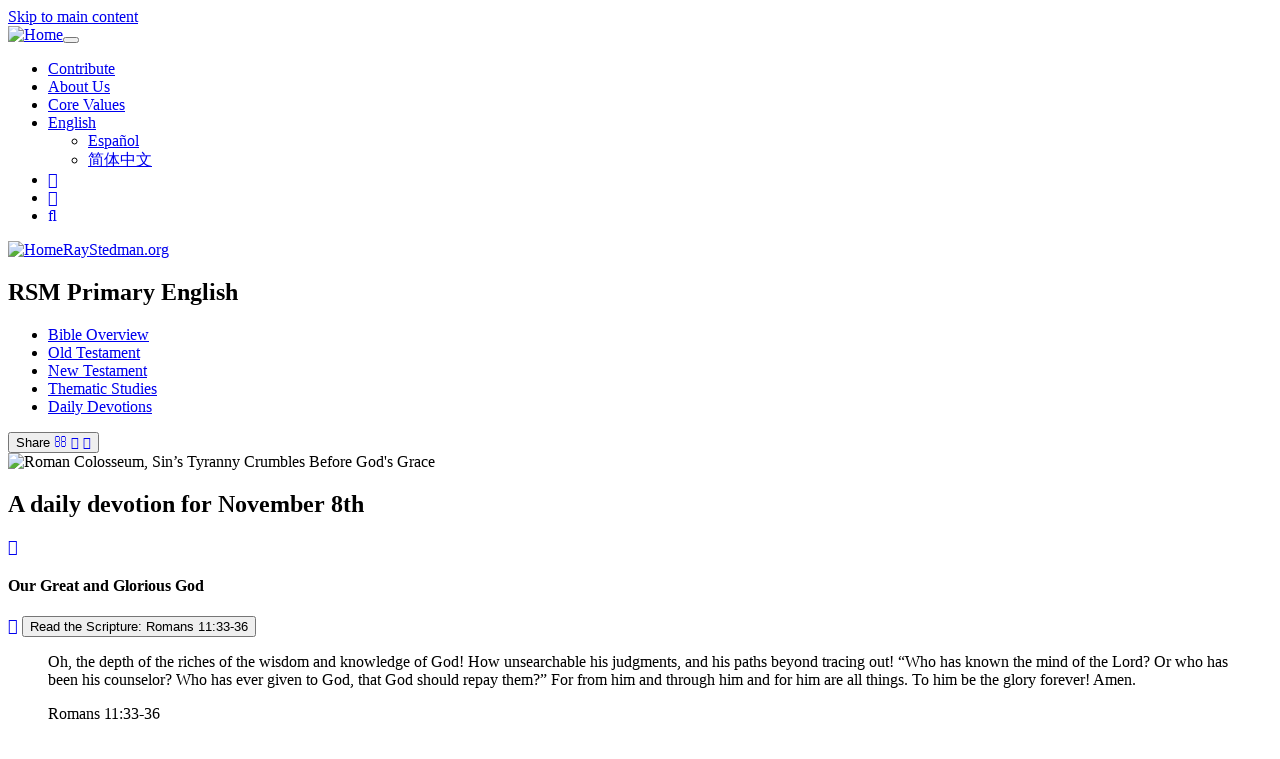

--- FILE ---
content_type: text/html; charset=UTF-8
request_url: https://www.raystedman.org/daily-devotions/romans-9to16/our-great-and-glorious-god
body_size: 6185
content:
<!DOCTYPE html>
<html  lang="en" dir="ltr">
  <head>
<!-- Google Tag Manager -->
<script>(function(w,d,s,l,i){w[l]=w[l]||[];w[l].push({'gtm.start':
new Date().getTime(),event:'gtm.js'});var f=d.getElementsByTagName(s)[0],
j=d.createElement(s),dl=l!='dataLayer'?'&l='+l:'';j.async=true;j.src=
'https://www.googletagmanager.com/gtm.js?id='+i+dl;f.parentNode.insertBefore(j,f);
})(window,document,'script','dataLayer','GTM-M4RVSDRM');</script>
<!-- End Google Tag Manager -->
    <meta charset="utf-8" />
<meta name="Generator" content="Drupal 9 (https://www.drupal.org)" />
<meta name="MobileOptimized" content="width" />
<meta name="HandheldFriendly" content="true" />
<meta name="viewport" content="width=device-width, user-scalable=no, initial-scale=1.0, maximum-scale=1.0, minimum-scale=1.0" />
<meta http-equiv="content-type" content="text/html; charset=UTF-8" />
<meta property="fb:app_id" content="639858699482645" />
<meta name="description" content="What significant changes in attitude and action would result if this grand and glorious Doxology were  the basic, day-by-day guideline in our lives?  Worship?  Humility?  Trust?  Joyful surrender to God&#039;s will?   " />
<meta property="og:type" content="article" />
<meta property="og:site_name" content="RayStedman.org" />
<meta property="og:url" content="https://www.raystedman.org/daily-devotions/romans-9to16/our-great-and-glorious-god" />
<meta property="og:title" content="Daily Devotion: Our Great and Glorious God" />
<meta property="og:description" content="What significant changes in attitude and action would result if this grand and glorious Doxology were  the basic, day-by-day guideline in our lives?  Worship?  Humility?  Trust?  Joyful surrender to God&#039;s will?   " />
<meta property="og:image" content="https://static.raystedman.org/images/landing/new-testament/romans/og400.jpg" />
<meta property="og:image:width" content="400" />
<meta property="og:image:height" content="208" />
<meta property="og:image:type" content="image/jpeg" />
<meta property="twitter:site" content="@RayStedman" />
<meta property="twitter:image" content="https://static.raystedman.org/images/landing/new-testament/romans/og400.jpg" />
<meta property="twitter:card" content="summary" />
<meta property="twitter:url" content="https://www.raystedman.org/daily-devotions/romans-9to16/our-great-and-glorious-god" />
<meta property="twitter:title" content="Daily Devotion: Our Great and Glorious God" />
<meta property="twitter:description" content="What significant changes in attitude and action would result if this grand and glorious Doxology were  the basic, day-by-day guideline in our lives?  Worship?  Humility?  Trust?  Joyful surrender to God&#039;s will?   " />
<link rel="preconnect" href="https://static.raystedman.org/" crossorigin="" />
<link rel="dns-prefetch" href="https://static.raystedman.org/" />
<link rel="preconnect" href="https://static-d.raystedman.org/" crossorigin="" />
<link rel="dns-prefetch" href="https://static-d.raystedman.org/" />
<link rel="preconnect" href="https://media.raystedman.org/" crossorigin="" />
<link rel="dns-prefetch" href="https://media.raystedman.org/" />
<link rel="preload" as="style" href="https://static.raystedman.org/theme/css/font-lato.css" type="text/css" />
<link rel="preload" as="font" href="https://static.raystedman.org/theme/fonts/Lato-Regular.woff" type="font/woff" crossorigin="" />
<link rel="preload" as="font" href="https://static.raystedman.org/theme/fonts/Lato-Bold.woff" type="font/woff" crossorigin="" />
<link rel="preload" as="font" href="https://static.raystedman.org/theme/fonts/Lato-Italic.woff" type="font/woff" crossorigin="" />
<link rel="preload" as="style" href="https://static.raystedman.org/theme/css/font-awesome.min.css" type="text/css" />
<link rel="preload" as="font" href="https://static.raystedman.org/theme/fonts/fontawesome-webfont.woff2?v=4.7.0" type="font/woff2" crossorigin="" />
<link rel="alternate" hreflang="en" href="https://www.raystedman.org/daily-devotions/romans-9to16/our-great-and-glorious-god" />
<link rel="alternate" hreflang="zh-Hans" href="https://www.raystedman.org/zh/daily-devotions/romans-9to16/our-great-and-glorious-god" />
<link rel="alternate" hreflang="es" href="https://www.raystedman.org/es/devociones-diarias/romanos-9a16/nuestro-gran-y-glorioso-dios" />
<link rel="shortcut icon" href="https://static.raystedman.org/images/misc/logo/favicon.png" type="image/png" />
<link rel="apple-touch-icon" href="https://static.raystedman.org/images/misc/logo/apple-touch-icon.png" />
<link rel="canonical" href="https://www.raystedman.org/daily-devotions/romans-9to16/our-great-and-glorious-god" />

    <title>Daily Devotion: Our Great and Glorious God (Romans 11:33-36)</title>
    <link rel="stylesheet" media="all" href="https://static-d.raystedman.org/sites/default/files/css/css_Omz08BLZwYhh_0HVStyyW2vIjorBRN3_hLP5Yplnegs.css" />
<link rel="stylesheet" media="all" href="https://static-d.raystedman.org/sites/default/files/css/css_t68k8vF7Or8ihM6jAwXvIrqHeVHGzqiegl5qw1P-IFk.css" />
<link rel="stylesheet" media="all" href="https://static.raystedman.org/theme/css/font-awesome.min.css" />
<link rel="stylesheet" media="all" href="https://static.raystedman.org/theme/css/font-lato.css" />

    
  </head>
  <body class="rsm rsm_devotion lang-en path-node page-node-type rsm-devotion has-glyphicons">
<!-- Google Tag Manager (noscript) -->
<noscript><iframe src="https://www.googletagmanager.com/ns.html?id=GTM-M4RVSDRM"
height="0" width="0" style="display:none;visibility:hidden"></iframe></noscript>
<!-- End Google Tag Manager (noscript) -->
    <a href="#main-content" class="visually-hidden focusable skip-link">
      Skip to main content
    </a>
    
      <div class="dialog-off-canvas-main-canvas" data-off-canvas-main-canvas>
              <header class="navbar navbar-default container-fluid" id="navbar" role="banner">
            <div class="navbar-header">
        
                          <button type="button" class="navbar-toggle" data-toggle="collapse" data-target="#navbar-collapse">
            <span class="sr-only">Toggle navigation</span>
            <span class="icon-bar"></span>
            <span class="icon-bar"></span>
            <span class="icon-bar"></span>
          </button>
                      <a class="logo navbar-btn test pull-left visible-xs" href="/" title="Home" rel="home">
                  <img src="https://static.raystedman.org/images/misc/logo/logo-white.svg" alt="Home" />
              </a>
      </div>

                    <div>
          <section class="content-main-nav">
    <div class="wrapper">
                    <div class="region region-navigation-collapsible">
                <section id="block-rsmsecondarylinkblock" class="block block-rsm-module block-rsm-secondary-links-block clearfix">
  
    

      <nav class="rsm_secondary_links navbar navbar-default">
  <ul class="nav navbar-nav">
    <li><a href="/contribute">Contribute</a></li>
    <li><a href="/about-us">About Us</a></li>
    <li><a href="/core-values">Core Values</a></li>
    <li class="rsm_secondary_links-language dropdown">
  <a class="dropdown-toggle" data-toggle="dropdown" href="#">English
    <span class="caret"></span></a>
    <ul class="dropdown-menu">
      <li><a href="/es/devociones-diarias/romanos-9a16/nuestro-gran-y-glorioso-dios">Español</a></li>
      <li><a href="/zh/daily-devotions/romans-9to16/our-great-and-glorious-god">简体中文</a></li>
    </ul>
</li>

    <li><a class="rsm_secondary_links-facebook" target="_blank" rel="noopener" href="https://www.facebook.com/RayStedman"><span class="fa fa-facebook"></span></a></li>
    <li><a class="rsm_secondary_links-twitter" target="_blank" rel="noopener" href="https://twitter.com/raystedman"><span class="fa fa-twitter"></span></a></li>
    <li><a class="rsm_secondary_links-search" href="/search"><span class="fa fa-search"></span></a></li>
  </ul>
</nav>

  </section>


<div id="navbar-collapse" class="content-brand navbar-collapse collapse">
  <div class="wrapper">
          <a class="logo navbar-btn test pull-left hidden-xs" href="/" title="Home" rel="home">
      <img src="https://static.raystedman.org/images/misc/logo/logo-white.svg" alt="Home" />
    </a>
            <a class="name navbar-brand" href="/" title="Home" rel="home">RayStedman.org</a>
    <nav role="navigation" aria-labelledby="block-rsmprimaryenglish-menu" id="block-rsmprimaryenglish">
            
  <h2 class="visually-hidden" id="block-rsmprimaryenglish-menu">RSM Primary English</h2>
  

        
              <ul class="menu nav navbar-nav">
                            <li>
        <a href="/bible-overview" title="Bible Overview" data-drupal-link-system-path="node/3">Bible Overview</a>
                  </li>
                        <li>
        <a href="/old-testament" title="Old Testament" data-drupal-link-system-path="node/8">Old Testament</a>
                  </li>
                        <li>
        <a href="/new-testament" title="New Testament" data-drupal-link-system-path="node/19">New Testament</a>
                  </li>
                        <li>
        <a href="/thematic-studies" title="Thematic Studies" data-drupal-link-system-path="node/35">Thematic Studies</a>
                  </li>
                        <li>
        <a href="/daily-devotions" title="Devotion for Today" data-drupal-link-system-path="node/1">Daily Devotions</a>
                  </li>
        </ul>
  


  </nav>

            </div>
            </div>
</section>

        </div>
                </header>
  
  <div role="main" class="main-container container-fluid js-quickedit-main-content">
    <div class="row">

            
            
                  <section class="col-sm-12">

                                      <div class="highlighted">  <div class="region region-highlighted">
    <div data-drupal-messages-fallback class="hidden"></div>

  </div>
</div>
                  
                
                          <a id="main-content"></a>
            <div class="region region-content">
    <section id="block-rsmcontentblock" class="block block-rsm-module block-rsm-content-block clearfix">
  
    

      <div class="rsm_content_block rsm_devotion">
<div class="hidden-xs">
<button type="button" class="share rsm_button_floater btn btn-primary">
  <span class="not-last" title="Thank-you for Sharing!">Share</span>
  <a class="not-last" target="_blank" title="Share by Email" href="mailto:?subject=Message: Our Great and Glorious God&body=I hope you will enjoy this message from RayStedman.org: https%3A//www.raystedman.org/daily-devotions/romans-9to16/our-great-and-glorious-god"><span class="fa fa-envelope-o"></span></a>
  <a class="not-last" target="_blank" title="Share on Twitter" href="https://twitter.com/intent/tweet?url=https%3A//www.raystedman.org/daily-devotions/romans-9to16/our-great-and-glorious-god&text=Ray+Stedman+Daily+Devotion%3A+Our+Great+and+Glorious+God"><span class="fa fa-twitter"></span></a>
  <a class="last"     target="_blank" title="Share on Facebook" href="https://www.facebook.com/sharer/sharer.php?u=https%3A//www.raystedman.org/daily-devotions/romans-9to16/our-great-and-glorious-god"><span class="fa fa-facebook"></span></a>
</button>

</div>
    <section class="rsm_hero">
    <div class="rsm_hero-image">
  <picture>
    <source media="(max-width: 768px)" srcset="https://static.raystedman.org/images/landing/new-testament/romans/hero.mobile.jpg" />
    <img src="https://static.raystedman.org/images/landing/new-testament/romans/hero.desktop.jpg" height="450" width="1200" alt="Roman Colosseum, Sin’s Tyranny Crumbles Before God's Grace"  />
  </picture>
</div>

    <div class="rsm_hero-content">
      <h2 class="devotion-date">
        A daily devotion for November 8th
      </h2>
      <a class="previous" href="/daily-devotions/romans-9to16/the-mystery-of-the-jewish-people" title="The Mystery of the Jewish People"><span class="fa fa-chevron-left" aria-hidden="true"></span></a>
      <h1 class="rsm_title">Our Great and Glorious God</h1>
      <a class="next" href="/daily-devotions/romans-9to16/offer-your-body" title="Offer Your Body"><span class="fa fa-chevron-right" aria-hidden="true"></span></a>
        <button type="button" class="rsm_button_image btn btn-primary" data-toggle="modal" data-target="#scripturePopup">
    Read the Scripture: Romans 11:33-36
  </button>

    </div>
  </section>

  <div class="rsm_content">
    <section class="devotion-content">
  <div class="rsm_body devotion-body">
<blockquote class="top-scripture">
<p>Oh, the depth of the riches of the wisdom and knowledge of God! How unsearchable his judgments, and his paths beyond tracing out! <q>Who has known the mind of the Lord? Or who has been his counselor? Who has ever given to God, that God should repay them?</q> For from him and through him and for him are all things. To him be the glory forever! Amen.</p>
<div class="reference">Romans 11:33-36</div>
</blockquote>
<p>This reminder of the strange ways God works awakens within Paul a tremendous outburst for God's inscrutable wisdom and his ways with men. You can see certain things that have amazed the apostle: There are the deep riches, as Paul calls them, the deep riches of God's wisdom and of his ways. They are beyond human exploration. There is no way we can finally fathom God.</p>
<p>There are those who struggle to put God in a box where they can get hold of him and analyze him. But if they succeed in that, they have only reduced God to the size of a man. God is greater than man. He is beyond us. Our minds cannot grasp the greatness of God! We can understand what he tells us about himself, but even beyond that, there is much more that we cannot know. There are depths of riches. That is why we are always being surprised by God if we trust him. He is always enriching us in ways that we don't anticipate. Then Paul speaks of God's <q>unsearchable judgments.</q></p>
<p>For instance, it is clear from Scripture that nothing God ever planned interferes with human responsibility. We are free to make choices. We know it. We feel ourselves free to decide to do this or that, to do good or bad. And yet the amazing thing is that nothing humans ever do can frustrate God's sovereign plan. Isn't that amazing? No matter what we do, whether we choose this or that with the freedom of choice we have, ultimately it all works out to accomplish what God has determined shall be done. That is the kind of God we have.</p>
<p>Paul is not only impressed with God's inscrutable wisdom and ways, but he contrasts it with the impotence of man. He asks three very searching questions. His first one is, <q>Who has known the mind of the Lord?</q> What he is asking is, <q>Who has ever anticipated what God is going to do?</q> Have you? Have you ever been able to figure out how God is going to handle the situations you get into? We all try, but it never turns out quite the way we think it will. There is a little twist to it that we never could have guessed.</p>
<p>Paul’s second question is, <q>Or who has been his counselor?</q> Who has ever suggested something that God has never thought of? Have you ever tried that? I have sometimes looked at a situation, have seen a way to work it out, and have suggested to God how he could do it, thinking I was being helpful. But it turned out that he knew things I didn’t know and was working at things that I never saw and couldn’t have seen. God’s solution was right, and mine would have been wrong.</p>
<p>Paul's last question is, <q>Who has ever given to God, that God should repay him?</q> That is, <q>Who has ever given God something that he didn't already have?</q> Paul says, <q>Everything we are and have comes from him. He gives to us; we don't give to him.</q> He concludes with this great outburst: <q>For from him and through him and to him are all things. To him be the glory forever! Amen.</q> God is the originator of all things; all things come from him. He is the sustainer of all things; they all depend on him. As C. S. Lewis puts it, <q>To argue with God is to argue with the very power that makes it possible to argue at all!</q> He is the end purpose. All things will find their culmination in God. He is why all things exist. Therefore, <q>to him be the glory forever! Amen.</q></p>
<blockquote>
<p>Thank you, Father, for this look at something of the wonder of your Being. How far beyond my stumbling words your greatness is! How mighty and vast you are, Lord, how powerful among the nations of earth.</p>
</blockquote>
</div>

  <div class="application">
    <h2>Life Application</h2>
    <p>What significant changes in attitude and action would result if this grand and glorious Doxology were  the basic, day-by-day guideline in our lives?  Worship?  Humility?  Trust?  Joyful surrender to God's will?   </p>
  </div>
  <div class="devotion-footer">
  <p class="copyright">Daily Devotion &copy 2014, 2026 by Ray Stedman Ministries.  For permission to use this content, please review <a href="https://www.raystedman.org/permissions" target="_blank">RayStedman.org/permissions</a>.  Subject to permission policy, all rights reserved.</p>
</div>

</section>

      <section class="inspired-by-content">
    <div class="header">This Daily Devotion was Inspired by one of Ray's Messages</div>
    <h2>Our Great and Glorious God</h2>
    <a href="/new-testament/romans/our-great-and-glorious-god" class="rsm_button_outline btn btn-default" role="button">Listen to Ray</a>
  </section>

  </div>
  <section class="rsm_scripture_popup">
  <div class="modal fade" id="scripturePopup" role="dialog">
    <div class="modal-dialog">
      <div class="modal-content">
        <div class="modal-header">
          <button type="button" class="close" data-dismiss="modal">&times;</button>
          <h2 class="modal-title">Romans 11:33-36</h2>
        </div>
        <div class="modal-body">
          <div class="popup-scripture">
<h3><span id="en-NIV-28243" class="text Rom-11-33">Doxology</span></h3><div class="poetry"><p class="line"><span class="text Rom-11-33"><sup class="versenum">33&nbsp;</sup>Oh, the depth of the riches of the wisdom and<sup data-fn='#fen-NIV-28243a' class='footnote' value='[&lt;a href=&quot;#fen-NIV-28243a&quot; title=&quot;See footnote a&quot;&gt;a&lt;/a&gt;]'>[<a href="#fen-NIV-28243a" title="See footnote a">a</a>]</sup> knowledge of God!</span><br /><span class="indent-1"><span class="indent-1-breaks">&nbsp;&nbsp;&nbsp;&nbsp;</span><span class="text Rom-11-33">How unsearchable his judgments,</span></span><br /><span class="indent-1"><span class="indent-1-breaks">&nbsp;&nbsp;&nbsp;&nbsp;</span><span class="text Rom-11-33">and his paths beyond tracing out!</span></span><br /><span id="en-NIV-28244" class="text Rom-11-34"><sup class="versenum">34&nbsp;</sup>&ldquo;Who has known the mind of the Lord?</span><br /><span class="indent-1"><span class="indent-1-breaks">&nbsp;&nbsp;&nbsp;&nbsp;</span><span class="text Rom-11-34">Or who has been his counselor?&rdquo;<sup data-fn='#fen-NIV-28244b' class='footnote' value='[&lt;a href=&quot;#fen-NIV-28244b&quot; title=&quot;See footnote b&quot;&gt;b&lt;/a&gt;]'>[<a href="#fen-NIV-28244b" title="See footnote b">b</a>]</sup></span></span><br /><span id="en-NIV-28245" class="text Rom-11-35"><sup class="versenum">35&nbsp;</sup>&ldquo;Who has ever given to God,</span><br /><span class="indent-1"><span class="indent-1-breaks">&nbsp;&nbsp;&nbsp;&nbsp;</span><span class="text Rom-11-35">that God should repay them?&rdquo;<sup data-fn='#fen-NIV-28245c' class='footnote' value='[&lt;a href=&quot;#fen-NIV-28245c&quot; title=&quot;See footnote c&quot;&gt;c&lt;/a&gt;]'>[<a href="#fen-NIV-28245c" title="See footnote c">c</a>]</sup></span></span><br /><span id="en-NIV-28246" class="text Rom-11-36"><sup class="versenum">36&nbsp;</sup>For from him and through him and for him are all things.</span><br /><span class="indent-1"><span class="indent-1-breaks">&nbsp;&nbsp;&nbsp;&nbsp;</span><span class="text Rom-11-36">To him be the glory forever! Amen.</span></span></p></div>
</div>
          <p class="bible_version">New International Version</p>
        </div>
        <div class="modal-footer">
          <button type="button" class="btn btn-default" data-dismiss="modal">Close</button>
        </div>
      </div>
    </div>
  </div>
</section>

  <section class="rsm_subscribe_footer">
    <img src="https://static.raystedman.org/images/misc/subscribe/immeasurably-more/subscribe.jpg" alt="Daily Devotion Subscription" height="200" width="1200" />

    <h2>Receive the Daily Devotion by Email</h2>
    <a class="rsm_button_image btn btn-primary" href="/daily-devotions/subscribe" role="button">Subscribe</a>
  </section>
</div>
  </section>


<article data-history-node-id="1767" role="article" class="rsm-devotion full clearfix">

  
    

  
  <div class="content">
    
  </div>

</article>

  </div>

              </section>

                </div>
  </div>

      <footer class="footer container-fluid" role="contentinfo">
        <div class="region region-footer">
    <section id="block-rsmfooterblock" class="block block-rsm-module block-rsm-footer-block clearfix">
  
    

      <section class="rsm_footer">
  <div class="row">
    <div class="rsm_footer-logo col-sm-6">
      <a href="/" title="Home">
        <img  src="https://static.raystedman.org/images/misc/logo/logo-color.svg" alt="Ray Stedman Ministry Logo"    />

      </a>
    </div>
    <div class="rsm_footer-address col-sm-6">
      Ray Stedman Ministries<br />
      PO Box 3088<br />
      Sonora, CA&nbsp;&nbsp;95370<br />
      <br />
      <a href="&#109;&#97;&#105;&#108;&#116;&#111;&#58;webmaster&#64;raystedman&#46;org">webmaster&#64;RayStedman&#46;org</a>
    </div>
  </div>
  <p class="rsm_footer-copyright">Website &copy; 2026 by Ray Stedman Ministries.  All rights reserved.</p>
<!--  <p>Designed and Developed by <a href="https://creativesciencelabs.com/" target="_blank">Creative Science Labs</a></p> -->
</section>

  </section>


  </div>

    </footer>
  
  </div>

    
    <script type="application/json" data-drupal-selector="drupal-settings-json">{"path":{"baseUrl":"\/","scriptPath":null,"pathPrefix":"","currentPath":"node\/1767","currentPathIsAdmin":false,"isFront":false,"currentLanguage":"en"},"pluralDelimiter":"\u0003","suppressDeprecationErrors":true,"ajaxPageState":{"libraries":"bootstrap\/popover,bootstrap\/tooltip,core\/drupal.dialog.ajax,rsm\/global-styling,rsm\/rsm_devotion,system\/base","theme":"rsm","theme_token":null},"ajaxTrustedUrl":[],"bootstrap":{"forms_has_error_value_toggle":1,"modal_animation":1,"modal_backdrop":"true","modal_focus_input":1,"modal_keyboard":1,"modal_select_text":1,"modal_show":1,"modal_size":"","popover_enabled":1,"popover_animation":1,"popover_auto_close":1,"popover_container":"body","popover_content":"","popover_delay":"0","popover_html":0,"popover_placement":"right","popover_selector":"","popover_title":"","popover_trigger":"click","tooltip_enabled":1,"tooltip_animation":1,"tooltip_container":"body","tooltip_delay":"0","tooltip_html":0,"tooltip_placement":"auto left","tooltip_selector":"","tooltip_trigger":"hover"},"user":{"uid":0,"permissionsHash":"c3d8454a7da80b3c2917ad58985820e17b13e0be61bced817fec3cf133b3ab92"}}</script>
<script src="https://static-d.raystedman.org/sites/default/files/js/js_FhAc3x6lMJN3KrYTB3zfcjWvXcdKSmM_BMj7_D6tCmA.js"></script>

  </body>
</html>
